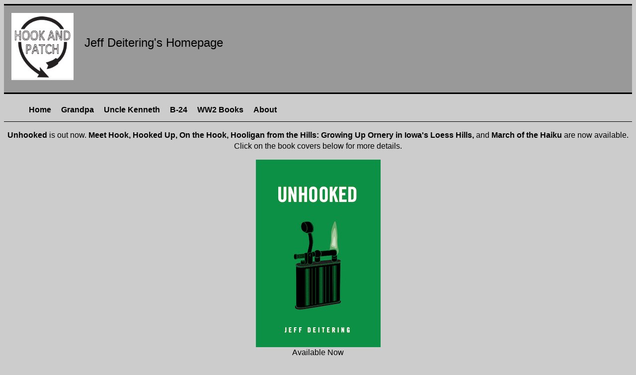

--- FILE ---
content_type: text/html
request_url: http://jdsqrd.com/
body_size: 5518
content:
<!DOCTYPE html PUBLIC "-//W3C//DTD XHTML 1.0 Transitional//EN" "http://www.w3.org/TR/xhtml1/DTD/xhtml1-transitional.dtd">
<html xmlns="http://www.w3.org/1999/xhtml">
<head><meta charset="windows-1252">
	<link href="jdsqrd.css" rel="stylesheet" type="text/css" />
	<title>Jeff Deitering&#39;s Homepage</title>
	<style type="text/css"><!--
.style6 {
	color: #000000;
	font-style: italic;
}
.style7 {font-size: large}
-->
	</style>
</head>
<body class="fontInfo">
<div id="heading"><img align="middle" alt="Old Hat" height="135" hspace="15" src="images/Logo.png" vspace="15" width="125" /> Jeff Deitering&#39;s Homepage</div>

<div id="navcontainer">
<ul id="navlist">
	<li><a href="index.html" title="Home">Home</a></li>
	<li><a href="diary_1.html" title="Grandpa's Diary">Grandpa</a></li>
	<li><a href="kenneth.html" title="Kenneth">Uncle Kenneth</a></li>
	<li><a href="b24.htm" title="B-24 Information">B-24</a></li>
	<li><a href="books.htm" title="Books">WW2 Books</a></li>
	<li><a href="soapbox.html" title="Rants">About</a></li>
</ul>
</div>

<div id="sidenavcontainer">
<p></p>

<p></p>

<p></p>
</div>

<div id="content">
<p align="center"><strong>Unhooked</strong>&nbsp;is out now. <strong>Meet Hook,&nbsp;</strong><strong>Hooked Up,&nbsp;</strong><strong>On the Hook,&nbsp;</strong><strong>Hooligan from the Hills: Growing Up Ornery in Iowa&#39;s Loess Hills,</strong>&nbsp;and <strong>March of the Haiku</strong>&nbsp;are now available.<br />
Click on the book covers below for more details.</p>

<p align="center"><a href="https://www.amazon.com/Unhooked-Jeff-Deitering/dp/B095NR5RNF"><img alt="Unhooked" src="images/Unhooked_Cover_web.jpg" /></a><br />
Available Now</p>

<p align="center"><a href="https://www.amazon.com/Unhooked-Jeff-Deitering/dp/B095NR5RNF">Paperback</a><br />
<a href="https://www.amazon.com/Unhooked-Hook-Patch-Book-4-ebook/dp/B0964WPJKV">Kindle and Kindle apps</a></p>

<p align="center"></p>

<p align="center"><a href="https://www.amazon.com/Hook-Patch-3/dp/1727026950"><img alt="On the Hook" src="images/On_the_Hook_Cover_for_web.jpg" /></a><br />
Available Now</p>

<p align="center"><a href="https://www.amazon.com/Hook-Patch-3/dp/1727026950">Paperback</a><br />
<a href="https://www.amazon.com/Hook-Patch-Book-ebook/dp/B07J3XCR43">Kindle and Kindle apps</a></p>

<p align="center"></p>

<p align="center"><a 1="" href="https://www.amazon.com/Hooked-Up-Hook-Patch-2/dp/1530623154"><img alt="Hooked Up" src="images/Hooked_Up_Cover_for_web.jpg" /></a><br />
Available Now</p>

<p align="center"><a href="https://www.amazon.com/Hooked-Up-Hook-Patch-2/dp/1530623154">Paperback</a><br />
<a href="https://www.amazon.com/Hooked-Up-Hook-Patch-Book-ebook/dp/B01FWNT302">Kindle and Kindle apps</a></p>

<p align="center"></p>

<p align="center"></p>

<p align="center"><a href="https://www.amazon.com/Meet-Hook-Jeff-Deitering/dp/1508961301"><img alt="Meet Hook" src="images/MeetHook_JeffDeitering_Digital_Cover_Small.jpg" /></a><br />
Available Now</p>

<p align="center"><a href="https://www.amazon.com/Meet-Hook-Jeff-Deitering/dp/1508961301">Paperback</a><br />
<a href="https://www.amazon.com/Meet-Hook-Jeff-Deitering-ebook/dp/B00VADWVQ2">Kindle and Kindle apps</a></p>

<p align="center"><a href="http://www.lulu.com/jdsqrd"><img alt="Hooligan from the Hills" src="images/hooligan.jpeg" /></a><br />
Available Now</p>

<p align="center"><a href="http://www.lulu.com/jdsqrd"><img alt="March of the Haiku" src="images/march.jpeg" /></a><br />
Available Now</p>

<p></p>

<p></p>

<p align="center"><a href="http://www.facebook.com/jeffreyddeitering"><img src="images/FB-f-Logo__blue_50.png" />Like my page on Facebook</a></p>

<p align="center"><a class="twitter-follow-button" data-show-count="false" data-size="large" href="https://twitter.com/jeffdeitering">Follow @jeffdeitering</a> <script>!function(d,s,id){var js,fjs=d.getElementsByTagName(s)[0],p=/^http:/.test(d.location)?'http':'https';if(!d.getElementById(id)){js=d.createElement(s);js.id=id;js.src=p+'://platform.twitter.com/widgets.js';fjs.parentNode.insertBefore(js,fjs);}}(document, 'script', 'twitter-wjs');</script></p>

<p></p>

<p></p>

<p></p>
</div>

<div id="footer">
<p></p>

<p>This page has been viewed<span class="style6"><strong> <!-- Start of StatCounter Code --> <span class="style7"> <script type="text/javascript" language="javascript">
var sc_project=1784168; 
var sc_invisible=0; 
var sc_partition=16; 
var sc_security="c0d544e7"; 
var sc_text=1; 
    </script> <script type="text/javascript" language="javascript" src="http://www.statcounter.com/counter/counter.js"></script> <noscript>
    <a href="http://www.statcounter.com/" target="_blank"><img  src="http://c17.statcounter.com/counter.php?sc_project=1784168&java=0&security=c0d544e7&invisible=0" alt="web stats" border="0" /></a>
    </noscript> </span></strong> <strong> <!-- End of StatCounter Code --> </strong></span>times since August 10, 2006<br />
<a href="http://my.statcounter.com/project/standard/stats.php?project_id=1784168&amp;guest=1">View This Site&#39;s Stats</a></p>

<p>The opinions expressed here are my own - you are welcome to disagree. Feedback and comments may be directed to <a href="mailto:jdsqrd@yahoo.com">jdsqrd@yahoo.com</a></p>
</div>
</body>
<script src="moz-extension://86b2e7a8-80a1-8147-8880-494134f5bf0b/js/inject.js"></script><script src="moz-extension://86b2e7a8-80a1-8147-8880-494134f5bf0b/js/inject.js"></script><script src="moz-extension://86b2e7a8-80a1-8147-8880-494134f5bf0b/js/inject.js"></script></html>

--- FILE ---
content_type: text/css
request_url: http://jdsqrd.com/jdsqrd.css
body_size: 2875
content:
#heading {

	font-family: Verdana, Arial, Helvetica, sans-serif;

	font-size: x-large;

	font-weight: 100;

	color: #000000;

	background-color: #999999;

	background-image: none;

	background-position: left top;

	text-align: left;

	border-top-width: medium;

	border-right-width: medium;

	border-bottom-width: medium;

	border-left-width: medium;

	border-top-style: solid;

	border-bottom-style: solid;

	border-top-color: #000000;

	border-right-color: #000000;

	border-bottom-color: #000000;

	border-left-color: #000000;

	background-attachment: fixed;

	background-repeat: no-repeat;

	height: 175px;

	line-height: 150%;

	margin: 0% 0% 2%;

}

 #navlist

{
	margin: 0 0 10 10;
	border-bottom: 1px solid #000;
	padding-top: 0;
	padding-right: 0;
	padding-bottom: 30px;

}



#navlist ul, #navlist li

{

margin: 0;

padding: 0;

display: inline;

list-style-type: none;

}



#navlist a:link, #navlist a:visited

{

float: left;

line-height: 14px;

font-weight: bold;

margin: 0 10px 4px 10px;

text-decoration: none;

color: #000000;

}



#navlist a:link#current, #navlist a:visited#current, #navlist a:hover

{

border-bottom: 4px solid #000;

padding-bottom: 2px;

background: transparent;

color: #000;

}



#navlist a:hover { color: #999999; }



.fontInfo {

	font-family: Verdana, Arial, Helvetica, sans-serif;

	font-size: 100%;

	font-style: normal;

	line-height: 140%;

	font-weight: normal;

	background-color: #CCCCCC;

	color: #000000;

}

/* Eric Myer's Simple List Separators

http://www.meyerweb.com/eric/talks/2003/commug/commug.html */

 #sidenavlist

{
	border-bottom: 1px #000000;
	text-align: left;
	float: left;
	left: 0px;
	top: 0px;
	margin-top: 15px;
	margin-right: 15px;

}



#sidenavlist li

{
	list-style: none;
	margin: 0;
	padding: 0em;
	border-bottom-width: 1px;
	border-bottom-style: solid;
	border-bottom-color: #000000;

}



#sidenavlist li a { text-decoration: none; }





#footer {
	font-family: Verdana, Arial, Helvetica, sans-serif;
	font-size: small;
	font-style: normal;
	font-weight: normal;
	color: #000000;
	border-top-width: medium;
	border-right-width: medium;
	border-bottom-width: medium;
	border-left-width: medium;
	border-top-style: solid;
	border-top-color: #000000;
	border-right-color: #000000;
	border-bottom-color: #000000;
	border-left-color: #000000;
	text-align: center;
	clear: both;
	margin-top: 15px;

}

}

#content {
	font-size: 100%;
	line-height: 140%;
	font-weight: normal;
	width: 500px;
	float: right;
	padding-left: 5px;
	margin-left: 5px;
	margin-top: 0px;
	padding-top: 5px;
	top: 0px;

}

#wrapper {
	margin-right: auto;
	margin-left: 0px;
	height: auto;
	margin-top: 0px;
	padding-top: 0px;
	top: 0px;

}#sidenavlist a:hover {
color: #000;
}
#wholecontent {

	font-size: 100%;
	line-height: 140%;
	font-weight: normal;
	width: 800px;
	margin-top: 0px;
	padding-top: 5px;
	top: 0px;
}
